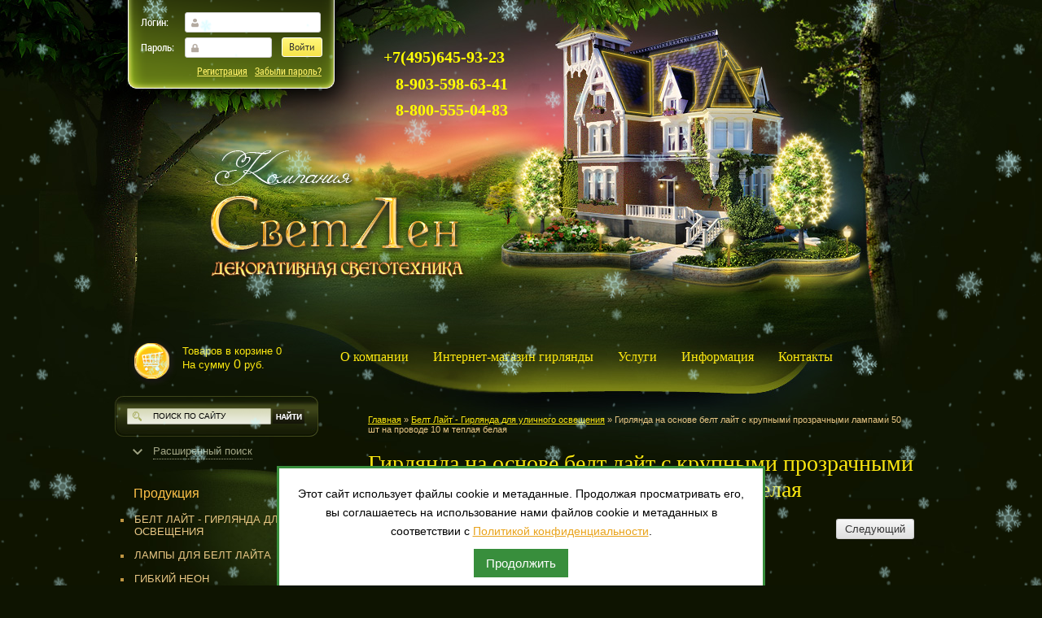

--- FILE ---
content_type: text/html; charset=utf-8
request_url: https://svetlen.ru/girlyanda-na-osnove-belt-layt-s-krupnymi-prozrachnymi-lampami-50-sht-na-provode-10-m-teplaya-belaya
body_size: 16570
content:
<!DOCTYPE html PUBLIC "-//W3C//DTD XHTML 1.0 Transitional//EN" "http://www.w3.org/TR/xhtml1/DTD/xhtml1-transitional.dtd">
<html xmlns="http://www.w3.org/1999/xhtml" xml:lang="en" lang="ru">
<head>
<meta name='yandex-verification' content='610a00e8cb4b3d81' />
<meta name='yandex-verification' content='5b24a3da0632d86f' />
<meta name="robots" content="all"/>
<meta http-equiv="Content-Type" content="text/html; charset=UTF-8" />
<meta name="description" content="Интернет-магазин СветЛен предлагает приобрести гирлянду на основе белт лайт с крупными прозрачными лампами, 50 шт на проводе, длиной 10 метров, теплого белого цвета, с доставкой по Москве и Области" />
<meta name="keywords" content="гирлянда с крупными прозрачными лампами теплая белая, гирлянда 50 шт на проводе 10 м теплая белая" />
<title>Гирлянда на основе белт лайт с светодиодными прозрачными лампами 50 шт на проводе 10 м теплая белая</title>
<meta name="cmsmagazine" content="86368d8963b4f0f96b434aafa426cd49" />

            <!-- 46b9544ffa2e5e73c3c971fe2ede35a5 -->
            <script src='/shared/s3/js/lang/ru.js'></script>
            <script src='/shared/s3/js/common.min.js'></script>
        <link rel='stylesheet' type='text/css' href='/shared/s3/css/calendar.css' /><link rel='stylesheet' type='text/css' href='/shared/highslide-4.1.13/highslide.min.css'/>
<script type='text/javascript' src='/shared/highslide-4.1.13/highslide-full.packed.js'></script>
<script type='text/javascript'>
hs.graphicsDir = '/shared/highslide-4.1.13/graphics/';
hs.outlineType = null;
hs.showCredits = false;
hs.lang={cssDirection:'ltr',loadingText:'Загрузка...',loadingTitle:'Кликните чтобы отменить',focusTitle:'Нажмите чтобы перенести вперёд',fullExpandTitle:'Увеличить',fullExpandText:'Полноэкранный',previousText:'Предыдущий',previousTitle:'Назад (стрелка влево)',nextText:'Далее',nextTitle:'Далее (стрелка вправо)',moveTitle:'Передвинуть',moveText:'Передвинуть',closeText:'Закрыть',closeTitle:'Закрыть (Esc)',resizeTitle:'Восстановить размер',playText:'Слайд-шоу',playTitle:'Слайд-шоу (пробел)',pauseText:'Пауза',pauseTitle:'Приостановить слайд-шоу (пробел)',number:'Изображение %1/%2',restoreTitle:'Нажмите чтобы посмотреть картинку, используйте мышь для перетаскивания. Используйте клавиши вперёд и назад'};</script>
<link rel="icon" href="/favicon.ico" type="image/x-icon">

<!--s3_require-->
<link rel="stylesheet" href="/g/basestyle/1.0.1/user/user.css" type="text/css"/>
<link rel="stylesheet" href="/g/basestyle/1.0.1/user/user.green.css" type="text/css"/>
<script type="text/javascript" src="/g/basestyle/1.0.1/user/user.js" async></script>
<!--/s3_require-->

<link href="/t/v491/theme114406/styles.css" rel="stylesheet" type="text/css" />
<script type="text/javascript" src="/g/jquery//jquery-1.10.2.min.js"></script>
<link rel="stylesheet" type="text/css" href="/g/shop2v2/default/css/theme.less.css" />
<script type="text/javascript" src="/g/shop2v2/default/js/shop2.2.js"></script>




	<link rel="stylesheet" type="text/css" href="/g/shop2v2/default/css/theme.less.css" />
<script type="text/javascript" src="/g/printme.js"></script>
<script type="text/javascript" src="/g/shop2v2/default/js/tpl.js"></script>
<script type="text/javascript" src="/g/shop2v2/default/js/baron.min.js"></script>
<script type="text/javascript" src="/g/shop2v2/default/js/shop2.2.js"></script>
<script type="text/javascript">shop2.init({"productRefs": [],"apiHash": {"getPromoProducts":"e6e4096675934c37b6b5dd9f98ac0cb7","getSearchMatches":"872582751c45c0e3bcfe180b274dd10a","getFolderCustomFields":"3281bf6e8efa0d7a67fcf0883aea1f65","getProductListItem":"f1bf434a286b3110d87a1ced9de214d7","cartAddItem":"1283fec48ead6213b78826468443da3b","cartRemoveItem":"4c565a438a80531830380e0c0be6626f","cartUpdate":"eec02a9b9afd0eb96754056364f615bb","cartRemoveCoupon":"d0d6e4a5e5dfef7b978be60079ba6d27","cartAddCoupon":"993d5bbf6889717a0251f68c6a6b7d1d","deliveryCalc":"9586f6c7792ffdbdcba7c71d35481f9d","printOrder":"8d35657fd42a9d655275f6fc9b3ca96b","cancelOrder":"0e176d49def9409760d1ec0d85b337b2","cancelOrderNotify":"dcbb1afc6374bae582fce82705d5b716","repeatOrder":"e3d71fd1f77df4008c126d0b8d58839a","paymentMethods":"da03d3746243f348caa40d68caebda0e","compare":"1b7bce468c0adc26661d10b47161cf0c"},"verId": 209990,"mode": "product","step": "","uri": "/internet-magazin","IMAGES_DIR": "/d/","my": {"list_picture_enlarge":true,"accessory":"\u0410\u043a\u0441\u0435\u0441\u0441\u0443\u0430\u0440\u044b","kit":"\u041a\u043e\u043c\u043f\u043b\u0435\u043a\u0442","recommend":"\u0420\u0435\u043a\u043e\u043c\u0435\u043d\u0434\u0443\u0435\u043c\u044b\u0435","similar":"\u041f\u043e\u0445\u043e\u0436\u0438\u0435","modification":"\u041c\u043e\u0434\u0438\u0444\u0438\u043a\u0430\u0446\u0438\u0438","show_product_unit":true}});</script>
<style type="text/css">.product-item-thumb {width: 190px;}.product-item-thumb .product-image, .product-item-simple .product-image {height: 190px;width: 190px;}.product-item-thumb .product-amount .amount-title {width: 94px;}.product-item-thumb .product-price {width: 140px;}.shop2-product .product-side-l {width: 190px;}.shop2-product .product-image {height: 190px;width: 190px;}.shop2-product .product-thumbnails li {width: 53px;height: 53px;}</style><link href="/t/v491/theme114406/shop2.css" rel="stylesheet" type="text/css" />
<script type="text/javascript" src="/t/v491/theme114406/dropdown_menu.js"></script>


<!--[if IE 6]>
<script type="text/javascript" src="/t/v491/theme114406/dd_belatedpng.js"></script>
<script type="text/javascript">
    DD_belatedPNG.fix('.png_bg_dd')
</script>
<![endif]-->
<script type="text/javascript" src="/t/v491/theme114406/calculator.js"></script>
<script type="text/javascript" src="/shared/misc/includeform.js"></script>
<script type="text/javascript" src="/g/snow/snow1.packed.js"></script>

<script type="text/javascript">
snowStorm.flakeWidth = 20;
snowStorm.flakeHeight = 20;
snowStorm.snowCharacter = '<span style="font-size:1.5em">&bull;</span>';
</script>
<link rel="stylesheet" href="/g/s3/misc/snow-css/1.2.0/snow.css">


<link rel="stylesheet" href="/t/v491/theme114406/css/seo_addons.scss.css">

</head>

<body>


	<div class="snowflakes blue">
	<div class="i-medium"></div>
	<div class="i-small"></div>
	<div class="i-large"></div>
</div>
<div id="wrapper">
  <div class="h_pic">
    <div class="wrapper_inner">
      <div class="header">
        <div class="posrel">
          <div class="site_name"><a href="https://svetlen.ru"><img src="/t/v491/theme114406/name.png" alt="Компания СветЛен" class="png_bg_dd" /></a></div>
<div id="shop2-cart-preview">
          <div class="cart"> <a href="/internet-magazin/cart">Товаров в корзине <span id="cart_total_amount">0</span><br />
            <span class="sum"  id="mags"> На сумму <span id="cart_total">0</span> руб.</span></a>
          </div>
</div>          <div class="icos"><img src="/t/v491/theme114406/icos.gif" alt="" width="130" height="30" border="0" usemap="#Map" />
                      </div>
          <div class="tel_top">
            <div class="tel_tit"></div>
            <div class="tel_value"><p align="center"><span style="font-size: 12pt;"><strong><span style="font-size: 14pt;"><span style="color: #ffff00;"><span style="font-size: 15pt;">+7(495)645-93-23</span></span></span></strong></span></p>
<p align="center"><span style="font-size: 14pt;"><span style="color: #8d45b9;"><span style="font-size: 14pt;"><span style="color: #f20c48;"><span style="font-size: 14pt;"><span style="color: #13ebaf;"><strong><span style="color: #ffff00;"><span style="font-size: 15pt;">8-903-598-63-41</span></span></strong></span></span></span></span></span></span></p>
<p align="center"><span style="font-size: 14pt;"><span style="color: #8d45b9;"><span style="font-size: 14pt;"><span style="color: #f20c48;"><span style="font-size: 14pt;"><span style="color: #13ebaf;"><strong><span style="color: #ffff00;"><span style="font-size: 15pt;">8-800-555-04-83</span></span></strong></span></span></span></span></span></span></p>
<p align="center"><font size="5"><strong><br /></strong></font></p> </div>
          </div>
          <div class="site-registr"><div class="shop2-block login-form opened">
	<div class="block-body">
				<form method="post" action="/users">
			<input type="hidden" name="mode" value="login" />
			<div class="row">
				<label class="login" for="login">Логин:</label>
				<label class="field text"><input type="text" name="login" id="login" tabindex="1" value="" /></label>
			</div>
			<div class="row">
				<label class="password" for="password">Пароль:</label>
				<button type="submit" class="signin-btn" tabindex="3">Войти</button>
				<label class="field password"><input type="password" name="password" id="password" tabindex="2" value="" /></label>
			</div>
		<re-captcha data-captcha="recaptcha"
     data-name="captcha"
     data-sitekey="6LcNwrMcAAAAAOCVMf8ZlES6oZipbnEgI-K9C8ld"
     data-lang="ru"
     data-rsize="invisible"
     data-type="image"
     data-theme="light"></re-captcha></form>
		<div class="clear-container"></div>
		<p style="text-align: right;">
			<a href="/users/register" class="register">Регистрация</a>
			<a href="/users/forgot_password">Забыли пароль?</a>
		</p>
		
	</div>
</div></div>
        </div>
        <ul class="menutop">
                                        <li><a  href="/about">О компании</a></li>                    <li><a  href="/internet-magazin1">Интернет-магазин гирлянды</a></li>                    <li><a  href="/uslugi">Услуги</a></li>                    <li><a  href="/info">Информация</a></li>                    <li><a  href="/kontakty">Контакты</a></li>                  </ul>
      </div>
      <div class="mainclear">
        <div class="maincontent">
          <div class="bodycontent">
                        <div itemscope="" itemtype="http://schema.org/BreadcrumbList" class="path"><span itemscope="" itemprop="itemListElement" itemtype="http://schema.org/ListItem"><a itemprop="item" href="/"><span itemprop="name">Главная</span><meta itemprop="position" content="1"></a></span> &raquo; <span itemscope="" itemprop="itemListElement" itemtype="http://schema.org/ListItem"><a itemprop="item" href="/internet-magazin/folder/259763201"><span itemprop="name">Белт Лайт - Гирлянда для уличного освещения</span><meta itemprop="position" content="2"></a></span> &raquo; Гирлянда на основе белт лайт с крупными прозрачными лампами 50 шт на проводе 10 м теплая белая</div>            <h1 class="pagename">Гирлянда на основе белт лайт с крупными прозрачными лампами 50 шт на проводе 10 м теплая белая</h1>	
	<div class="shop2-cookies-disabled shop2-warning hide"></div>
	
	
	
		
							
			
							
			
							
			
		
					
  <div class="shop2-product-navigation">
    <!--noindex--><a rel="nofollow" class="shop2-btn" href="#" onclick="this['h'+'ref'] = '/girlyanda-na-osnove-belt-layt-s-krupnymi-prozrachnymi-lampami-50-sht-na-provode-10-m-teplaya-belaya/prev';">Предыдущий</a><!--/noindex-->
    <!--noindex--><a rel="nofollow" class="shop2-btn" href="#" onclick="this['h'+'ref'] = '/girlyanda-na-osnove-belt-layt-s-krupnymi-prozrachnymi-lampami-50-sht-na-provode-10-m-teplaya-belaya/next';">Следующий</a><!--/noindex-->
    </div>


	
					
	
	
					<div class="shop2-product-article"><span>Артикул:</span> нет</div>
	
	
<form
	method="post"
	action="/internet-magazin?mode=cart&amp;action=add"
	accept-charset="utf-8"
	class="shop2-product">

	<input type="hidden" name="kind_id" value="1297675406"/>
	<input type="hidden" name="product_id" value="1140620406"/>
	<input type="hidden" name="meta" value='null'/>

	<div class="product-side-l">
				<div class="product-image">
						<a href="/d/girlyanda_na_osnove_belt_layt_s_krupnymi_lampami_teplaya_belaya.jpg">
				<img src="/thumb/2/WYQsKZ6d0wwrClcHett-Jw/190r190/d/girlyanda_na_osnove_belt_layt_s_krupnymi_lampami_teplaya_belaya.jpg" alt="Гирлянда на основе белт лайт с крупными прозрачными лампами 50 шт на проводе 10 м теплая белая" title="Гирлянда на основе белт лайт с крупными прозрачными лампами 50 шт на проводе 10 м теплая белая" />
			</a>
			<div class="verticalMiddle"></div>
											</div>
		
			</div>
	<div class="product-side-r">
							<div class="form-add">
				<div class="product-price">
						
						<div class="price-current">
		<strong>9&nbsp;240</strong> руб.			</div>
				</div>

				
	<div class="product-amount">
					<div class="amount-title">Количество:</div>
							<div class="shop2-product-amount">
				<button type="button" class="amount-minus">&#8722;</button><input type="text" name="amount" maxlength="4" value="1" /><button type="button" class="amount-plus">&#43;</button>
			</div>
			</div>

				
			<button class="shop2-product-btn type-3 buy" type="submit">
			<span>Купить</span>
		</button>
	

<input type="hidden" value="Гирлянда на основе белт лайт с крупными прозрачными лампами 50 шт на проводе 10 м теплая белая" name="product_name" />
<input type="hidden" value="https://svetlen.ru/girlyanda-na-osnove-belt-layt-s-krupnymi-prozrachnymi-lampami-50-sht-na-provode-10-m-teplaya-belaya" name="product_link" />				
																	
								
			</div>
			
		

					<div class="product-details">
				

 
	
			<div class="product-compare">
			<label>
				<input type="checkbox" value="1297675406"/>
				Добавить к сравнению
			</label>
		</div>
		
	
		
		
			<table class="shop2-product-options"><tr class="even"><th>Производитель</th><td><a href="/internet-magazin/vendor/kitay">Китай</a></td></tr></table>
	
									<div class="yashare">
						<script type="text/javascript" src="//yandex.st/share/share.js" charset="utf-8"></script>
						
						<style type="text/css">
							div.yashare span.b-share a.b-share__handle img,
							div.yashare span.b-share a.b-share__handle span {
								background-image: url("//yandex.st/share/static/b-share-icon.png");
							}
						</style>
						
						<span class="yashare-header">поделиться</span>
						<div class="yashare-auto-init" data-yashareL10n="ru" data-yashareType="none" data-yashareQuickServices="vkontakte,odnoklassniki,moimir,gplus" data-yashareImage="//svetlen.ru/d/girlyanda_na_osnove_belt_layt_s_krupnymi_lampami_teplaya_belaya.jpg"></div>
					</div>
								<div class="shop2-clear-container"></div>
			</div>
			</div>
	<div class="shop2-clear-container"></div>
<re-captcha data-captcha="recaptcha"
     data-name="captcha"
     data-sitekey="6LcNwrMcAAAAAOCVMf8ZlES6oZipbnEgI-K9C8ld"
     data-lang="ru"
     data-rsize="invisible"
     data-type="image"
     data-theme="light"></re-captcha></form><!-- Product -->

	



	<div class="shop2-product-data">
					<ul class="shop2-product-tabs">
				<li class="active-tab"><a href="#shop2-tabs-2">Описание</a></li>
			</ul>

						<div class="shop2-product-desc">
				
				
								<div class="desc-area active-area" id="shop2-tabs-2">
					<p><strong style="color: #ff0000; font-size: 12pt;">Технические характеристики</strong></p>

<p><span data-mce-mark="1" style="font-size: 11pt;">наименование:&nbsp;</span><span style="color: #ffffcc;"><strong style="font-size: 11pt;">Гирлянда на основе&nbsp;белт лайта с крупными прозрачными лампами&nbsp;</strong></span></p>

<p><span data-mce-mark="1" style="font-size: 11pt;">цвет свечения диодов: <span style="color: #ffffcc;">теплый белый</span><span data-mce-mark="1" style="font-size: 11pt;"><span data-mce-mark="1" style="font-size: 11pt;">&nbsp;</span></span></span></p>

<p><span data-mce-mark="1" style="font-size: 11pt;">количество диодов в лампе: 6 шт</span></p>

<p><span style="font-size: 11pt;">лампа: прозрачная пластиковая (диаметр 5&nbsp;см)</span></p>

<p><span data-mce-mark="1" style="font-size: 11pt;">динамика свечение: 2W фиксинг - статика (без контроллера)<br />
<br />
длина гирлянды: <strong>10&nbsp;м</strong></span></p>

<p><span data-mce-mark="1" style="font-size: 11pt;">общее количество ламп: <strong>50&nbsp;шт</strong>&nbsp;</span><br />
<br />
<span data-mce-mark="1" style="font-size: 11pt;">расстояние между лампами: <strong>20&nbsp;см</strong></span></p>

<p><span data-mce-mark="1" style="font-size: 11pt;">материал&nbsp;оплетки&nbsp;кабеля: каучуковый (повышенная влагозащита)</span></p>

<p><span data-mce-mark="1" style="font-size: 11pt;">степень защиты оболочки: IP65</span></p>

<p><span style="font-size: 11pt;">цвет кабеля: черный/белый</span></p>

<p><span style="font-size: 11pt;">потребляемая мощность: 12&nbsp;Вт</span></p>

<p><span data-mce-mark="1" style="font-size: 11pt;">рабочее напряжение: 220/240 В 50 Гц</span></p>

<p><span data-mce-mark="1" style="font-size: 11pt;">срок службы: 40000 часов свечения</span></p>

<p><span data-mce-mark="1" style="font-size: 11pt;"><span data-mce-mark="1" style="color: #ffffcc;">Примечание: гирлянда стыкуется между собой до 10 шт., лампы несъемные</span><br />
<br />
Светодиодная гирлянда с крупными прозрачными лампами для уличного и внутреннего использования от Компании СветЛен!</span></p>

<p>&nbsp;</p>
					<div class="shop2-clear-container"></div>
				</div>
								
								
				
				
				
			</div><!-- Product Desc -->
		
				<div class="shop2-clear-container"></div>
	</div>

	


		<p><a href="javascript:shop2.back()" class="shop2-btn shop2-btn-back">Назад</a></p>

	


	
	<div class="clear"></div>
          </div>
        </div>
        <div class="leftside">
        	<div class="site-search-wr">
                <form action="/search" method="get"  class="search-form" >
                <input name="search" type="text" class="search-text" onblur="this.value=this.value==''?'Поиск по сайту':this.value" onfocus="this.value=this.value=='Поиск по сайту'?'':this.value;" value="Поиск по сайту" />
                <input type="submit" class="search-button" value="" />
                <re-captcha data-captcha="recaptcha"
     data-name="captcha"
     data-sitekey="6LcNwrMcAAAAAOCVMf8ZlES6oZipbnEgI-K9C8ld"
     data-lang="ru"
     data-rsize="invisible"
     data-type="image"
     data-theme="light"></re-captcha></form>
            </div>
            <div class="site-search">	
	
<div class="shop2-block search-form ">
	<div class="block-title">
		<strong>Расширенный поиск</strong>
		<span>&nbsp;</span>
	</div>
	<div class="block-body">
		<form action="/internet-magazin/search" enctype="multipart/form-data">
			<input type="hidden" name="sort_by" value=""/>
			
							<div class="row">
					<div class="row-title">Цена (руб.):</div>
					<label><span>от</span>&nbsp;<input name="s[price][min]" type="text" size="5" class="small" value="" /></label>
					&nbsp;
					<label><span>до</span>&nbsp;<input name="s[price][max]" type="text" size="5" class="small" value="" /></label>
				</div>
			
							<div class="row">
					<label class="row-title" for="shop2-name">Название:</label>
					<input type="text" name="s[name]" size="20" id="shop2-name" value="" />
				</div>
			
							<div class="row">
					<label class="row-title" for="shop2-article">Артикул:</label>
					<input type="text" name="s[article]" id="shop2-article" value="" />
				</div>
			
							<div class="row">
					<label class="row-title" for="shop2-text">Текст:</label>
					<input type="text" name="search_text" size="20" id="shop2-text"  value="" />
				</div>
			
			
							<div class="row">
					<div class="row-title">Выберите категорию:</div>
					<select name="s[folder_id]" id="s[folder_id]">
						<option value="">Все</option>
																																		<option value="105361806" >
									 Белт Лайт - Гирлянда для уличного освещения
								</option>
																												<option value="105350606" >
									 Лампы для Белт Лайта
								</option>
																												<option value="105356406" >
									&raquo; Лампа светодиодная (5 диодов) для Белт Лайта
								</option>
																												<option value="105356806" >
									&raquo; Строб лампы E27 светодиодные и ксеноновые
								</option>
																												<option value="111913406" >
									&raquo; Светодиодная лампа Хамелеон RGB-7 цветов с цоколем e 27
								</option>
																												<option value="105353806" >
									 Гибкий неон
								</option>
																												<option value="201761406" >
									&raquo; Гибкий неон флекс сечение 8x18 мм повышенной яркости smd диод 3528
								</option>
																												<option value="202025206" >
									&raquo; Гибкий неон мини сечение 8x16 мм повышенной яркости smd диод
								</option>
																												<option value="174906006" >
									&raquo; Гибкий неон флекс сечение 12x25 мм
								</option>
																												<option value="178048806" >
									&raquo; Гибкий неон флекс сечение 15x26 мм
								</option>
																												<option value="174906206" >
									&raquo; Гибкий неон сечение 13х15х27 мм
								</option>
																												<option value="175029206" >
									&raquo; Неон флекс RGB мультиколор сечение 20х20 мм 68smd 5050
								</option>
																												<option value="105361606" >
									 Гирлянды для деревьев
								</option>
																												<option value="114456006" >
									&raquo; Клип лайт
								</option>
																												<option value="153819606" >
									&raquo; Гирлянда клип лайт Flash с мерцающими диодами на прозрачном проводе
								</option>
																												<option value="105352806" >
									&raquo; Гирлянда на деревья Спайдер 5 лучей по 20м
								</option>
																												<option value="105354206" >
									&raquo; Гирлянды для деревьев Спайдер 5 по 20м с эффектом мерцания
								</option>
																												<option value="105362606" >
									&raquo; Украшение деревьев Спайдер 3-х лучевой
								</option>
																												<option value="105352606" >
									&raquo; Подсветка деревьев Спайдер 3-х лучевой с контроллером
								</option>
																												<option value="211292206" >
									&raquo; Подсветка на деревья Спайдер 3x20m с мерцающими диодами
								</option>
																												<option value="105358806" >
									 Дюралайт
								</option>
																												<option value="105359006" >
									&raquo; Дюралайт круглый
								</option>
																												<option value="128536806" >
									&raquo; Дюралайт LED плоский фиксинг
								</option>
																												<option value="105359606" >
									&raquo; Дюралайт LED Чейзинг
								</option>
																												<option value="105358406" >
									&raquo; Дюралайт 12V Низковольтный
								</option>
																												<option value="105350806" >
									&raquo; Дюралайт с SMD диодами
								</option>
																												<option value="105359206" >
									&raquo; Контроллеры для дюралайта
								</option>
																												<option value="105360206" >
									&raquo; Наборы для подключения дюралайта
								</option>
																												<option value="105362406" >
									 Светодиодные деревья
								</option>
																												<option value="105351406" >
									&raquo; Светодиодные деревья Сакура 1.9х1.5м 24V с трансформатором
								</option>
																												<option value="105351806" >
									&raquo; Светодиодные деревья Сакура 2.5х2м 24V с трансформатором
								</option>
																												<option value="151858206" >
									&raquo; Светодиодные деревья Сакура 3.6x3m 24V с трансформатором
								</option>
																												<option value="150206006" >
									&raquo; Светодиодные деревья Сакура 1.1х0.75m 24V с трансформатором
								</option>
																												<option value="105351606" >
									&raquo; Светодиодные деревья Сакура 1.8х1.5м 24V с трансформатором
								</option>
																												<option value="151521006" >
									&raquo; Светодиодные деревья Сакура 1.8х0.90m 24V с трансформатором
								</option>
																												<option value="170717206" >
									 Светодиодные вишневые кусты
								</option>
																												<option value="168907406" >
									&raquo; Светодиодные кусты 0.8х0.8m 24V с трансформатором 224 диода
								</option>
																												<option value="168735206" >
									&raquo; Светодиодные вишневые кусты 0.8х0.8m 24V с трансформатором 96 диодов
								</option>
																												<option value="105359406" >
									 Световой занавес
								</option>
																												<option value="105360006" >
									&raquo; Гирлянда световой дождь
								</option>
																												<option value="105351206" >
									&raquo;&raquo; Световой занавес дождь 2х1.5 м для улицы и помещений
								</option>
																												<option value="186570006" >
									&raquo;&raquo; Световой занавес дождь 2х1.5 м для внутреннего использования
								</option>
																												<option value="105352006" >
									&raquo;&raquo; Световой занавес дождь 2х3 м для улицы и помещений
								</option>
																												<option value="186801006" >
									&raquo;&raquo; Световой занавес дождь 2х3 м для внутреннего использования
								</option>
																												<option value="105352206" >
									&raquo;&raquo; Световой занавес дождь 2х6 м для улицы и помещений
								</option>
																												<option value="186927206" >
									&raquo;&raquo; Световой занавес дождь 2х6 м для внутреннего использования
								</option>
																												<option value="105352406" >
									&raquo;&raquo; Световой занавес дождь 2х9 м для улицы и помещений
								</option>
																												<option value="186971606" >
									&raquo;&raquo; Световой занавес дождь 2х9 м для внутреннего использования
								</option>
																												<option value="205067806" >
									&raquo;&raquo; Световой занавес дождь 2х12 м для внутреннего использования
								</option>
																												<option value="105359806" >
									&raquo; Светодиодная гирлянда занавес с контроллером - динамика
								</option>
																												<option value="205230606" >
									&raquo;&raquo; Гирлянда занавес 2х1.5 для внутреннего использования
								</option>
																												<option value="205231206" >
									&raquo;&raquo; Гирлянда занавес 2х1.5 м для улицы и помещений
								</option>
																												<option value="205245406" >
									&raquo;&raquo; Гирлянда занавес 2х3 м для внутреннего использования
								</option>
																												<option value="205241006" >
									&raquo;&raquo; Гирлянда занавес 2х3 м для улицы и помещений
								</option>
																												<option value="205245606" >
									&raquo;&raquo; Гирлянда занавес 2х6 м для внутреннего использования
								</option>
																												<option value="205246006" >
									&raquo;&raquo; Гирлянда занавес 2х6 м для улицы и помещений
								</option>
																												<option value="105353006" >
									&raquo; Светодиодные дожди Flash с мерцающими диодами
								</option>
																												<option value="105353206" >
									&raquo;&raquo; Светодиодный дождь 2х1.5м
								</option>
																												<option value="105353406" >
									&raquo;&raquo; Светодиодный дождь 2х3м
								</option>
																												<option value="105354406" >
									&raquo;&raquo; Светодиодный дождь 2х6м
								</option>
																												<option value="105354606" >
									&raquo;&raquo; Светодиодный дождь 2х9м
								</option>
																												<option value="114600406" >
									&raquo; Светодиодный занавес
								</option>
																												<option value="105353606" >
									 Светодиодный водопад
								</option>
																												<option value="105360406" >
									 Светодиодная бахрома LED
								</option>
																												<option value="105360606" >
									&raquo; Светодиодная бахрома LED Фиксинг без контроллера
								</option>
																												<option value="109390206" >
									&raquo;&raquo; бахрома размер 3х0.5 метра
								</option>
																												<option value="109389206" >
									&raquo;&raquo; бахрома размер 3.2x0.8 метра
								</option>
																												<option value="109387806" >
									&raquo;&raquo; бахрома рамер 4х0.9 метра
								</option>
																												<option value="109384006" >
									&raquo;&raquo; бахрома размер 4.8х0.6 метра
								</option>
																												<option value="105360806" >
									&raquo; Светодиодная бахрома LED Чейзинг с контроллером
								</option>
																												<option value="105351006" >
									&raquo; Светодиодная бахрома FLASH с мерцающими диодами
								</option>
																												<option value="109710406" >
									&raquo;&raquo; бахрома размер 4х0.9 метра
								</option>
																												<option value="109716806" >
									&raquo;&raquo; бахрома размер 3х0.9 метра
								</option>
																												<option value="190716806" >
									&raquo;&raquo; бахрома размер 3x0,5 метра
								</option>
																												<option value="190803606" >
									&raquo;&raquo; длинная гирлянда бахрома 2,4x2,2 метра на прозрачном проводе
								</option>
																												<option value="154210006" >
									 Строб лампа вспышка накладная
								</option>
																												<option value="105361006" >
									 Светодиодные сети
								</option>
																												<option value="105362006" >
									&raquo; Светодиодная сеть с контроллером
								</option>
																												<option value="105361406" >
									 Гирлянда мультишарики LED RGB
								</option>
																												<option value="194126006" >
									 Светодиодная гирлянда шарики однотонные
								</option>
																												<option value="105361206" >
									 Светодиодные гирлянды на елку Твинкл лайт
								</option>
																												<option value="105355006" >
									&raquo; светодиодные гирлянды Твинкл лайт 10 метров 220V
								</option>
																												<option value="105354806" >
									&raquo; светодиодные гирлянды Твинкл лайт 10 метров 24V низковольтные 
								</option>
																												<option value="216701006" >
									&raquo; светодиодные гирлянды Нить 10 метров с усиленной влагозащитой 24V
								</option>
																												<option value="217502606" >
									&raquo; светодиодные гирлянды Нить 10 метров IP65 с мерцанием 24V
								</option>
																												<option value="105355206" >
									&raquo; светодиодные гирлянды Твинкл лайт 20 метров 220V
								</option>
																												<option value="105355406" >
									 3D Светодиодные акриловые фигуры
								</option>
																												<option value="105355606" >
									&raquo; Акриловая фигура Дед мороз
								</option>
																												<option value="105355806" >
									&raquo; Акриловые фигуры светодиодные Звезды
								</option>
																												<option value="105356006" >
									&raquo; Акриловые светодиодные фигуры Лебеди
								</option>
																												<option value="105356206" >
									&raquo; Акриловые светящиеся фигуры Снеговики
								</option>
																												<option value="105357206" >
									 Прожекторы светодиодные
								</option>
																												<option value="105357406" >
									&raquo; Cветодиодные прожекторы LED серии FL
								</option>
																												<option value="105357606" >
									&raquo; Светодиодные прожекторы подключение от сети 220 В
								</option>
																												<option value="105357806" >
									&raquo; Линейные (фасадные) светодиодные прожекторы (220В)
								</option>
																												<option value="105358006" >
									&raquo; Линейные (фасадные) светодиодные прожекторы (12В)
								</option>
																												<option value="130554406" >
									 Светодиодные консоли мотивы на столбы
								</option>
																												<option value="105362206" >
									 Гирлянда цветки Сакуры мульти
								</option>
																												<option value="203243006" >
									 Трансформаторы 12V источники питания для светодиодных изделий
								</option>
																		</select>
				</div>

				<div id="shop2_search_custom_fields"></div>
			
						<div id="shop2_search_global_fields">
				
										</div>
						
							<div class="row">
					<div class="row-title">Производитель:</div>
					<select name="s[vendor_id]">
						<option value="">Все</option>          
													<option value="9126406" >Китай</option>
													<option value="14332206" >Китай &quot;Neo-Neon LED Lighting International Limited&quot;</option>
													<option value="14332406" >Китай &quot;First Industrial Holdings Limited&quot;</option>
											</select>
				</div>
			
											    <div class="row">
				        <div class="row-title">Новинка:</div>
				            				            <select name="s[flags][2]">
				            <option value="">Все</option>
				            <option value="1">да</option>
				            <option value="0">нет</option>
				        </select>
				    </div>
		    												    <div class="row">
				        <div class="row-title">Спецпредложение:</div>
				            				            <select name="s[flags][1]">
				            <option value="">Все</option>
				            <option value="1">да</option>
				            <option value="0">нет</option>
				        </select>
				    </div>
		    							
			

							<div class="row">
					<div class="row-title">Результатов на странице:</div>
					<select name="s[products_per_page]">
																										<option value="5">5</option>
																				<option value="20">20</option>
																				<option value="35">35</option>
																				<option value="50">50</option>
																				<option value="65">65</option>
																				<option value="80">80</option>
																				<option value="95">95</option>
											</select>
				</div>
			
			<div class="clear-container"></div>
			<div class="row">
				<button type="submit" class="search-btn">Найти</button>
			</div>
		<re-captcha data-captcha="recaptcha"
     data-name="captcha"
     data-sitekey="6LcNwrMcAAAAAOCVMf8ZlES6oZipbnEgI-K9C8ld"
     data-lang="ru"
     data-rsize="invisible"
     data-type="image"
     data-theme="light"></re-captcha></form>
		<div class="clear-container"></div>
	</div>
</div><!-- Search Form --></div>
          <h2 class="mname">Продукция</h2>
                    <!-- v.t. -->

            <div class="shop-folders-wrap"> 
                <ul class="shop-folders menu-default" id="menus">
                                                                <li><a class="c" href="/internet-magazin/folder/259763201">Белт Лайт - Гирлянда для уличного освещения</a>
                                                                                                </li>
                                                                                <li><a class="c" href="/internet-magazin/folder/11713606">Лампы для Белт Лайта</a>
                                                                                                <ul>
                                                                <li><a href="/internet-magazin/folder/70547006">Лампа светодиодная (5 диодов) для Белт Лайта</a>
                                                                                                </li>
                                                                                <li><a href="/internet-magazin/folder/70555006">Строб лампы E27 светодиодные и ксеноновые</a>
                                                                                                </li>
                                                                                <li><a href="/internet-magazin/folder/svetodiodnaya-lampa-hameleon-rgb">Светодиодная лампа Хамелеон RGB-7 цветов с цоколем e 27</a>
                                                                                                </li>
                                </ul></li>
                                                                                <li><a class="c" href="/internet-magazin/folder/45587206">Гибкий неон</a>
                                                                                                <ul>
                                                                <li><a href="/gibkiy-neon-fleks-secheniye-8x18-mm-povyshennoy-yarkosti-smd-diod-3528">Гибкий неон флекс сечение 8x18 мм повышенной яркости smd диод 3528</a>
                                                                                                </li>
                                                                                <li><a href="/gibkiy-neon-mini-secheniye-8x16-mm-povyshennoy-yarkosti-smd-diod">Гибкий неон мини сечение 8x16 мм повышенной яркости smd диод</a>
                                                                                                </li>
                                                                                <li><a href="/internet-magazin/folder/gibkiy-neon-fleks-secheniye-12x25-mm">Гибкий неон флекс сечение 12x25 мм</a>
                                                                                                </li>
                                                                                <li><a href="/gibkiy-neon-fleks-secheniye-15x26-mm">Гибкий неон флекс сечение 15x26 мм</a>
                                                                                                </li>
                                                                                <li><a href="/gibkiy-neon-secheniye-13kh15kh27-mm">Гибкий неон сечение 13х15х27 мм</a>
                                                                                                </li>
                                                                                <li><a href="/internet-magazin/folder/neon-fleks-rgb-multikolor-secheniye-20kh20-mm-68smd-5050">Неон флекс RGB мультиколор сечение 20х20 мм 68smd 5050</a>
                                                                                                </li>
                                </ul></li>
                                                                                <li><a class="c" href="/internet-magazin/folder/259760401">Гирлянды для деревьев</a>
                                                                                                <ul>
                                                                <li><a href="/internet-magazin/folder/klip-layt-buhta-100-m-v-odnu-nit">Клип лайт</a>
                                                                                                </li>
                                                                                <li><a href="/girlyanda-klip-layt-flash-s-mertsayushchimi-diodami-na-prozrachnom-provode">Гирлянда клип лайт Flash с мерцающими диодами на прозрачном проводе</a>
                                                                                                </li>
                                                                                <li><a href="/internet-magazin/folder/19095606">Гирлянда на деревья Спайдер 5 лучей по 20м</a>
                                                                                                </li>
                                                                                <li><a href="/internet-magazin/folder/64939006">Гирлянды для деревьев Спайдер 5 по 20м с эффектом мерцания</a>
                                                                                                </li>
                                                                                <li><a href="/internet-magazin/folder/891630401">Украшение деревьев Спайдер 3-х лучевой</a>
                                                                                                </li>
                                                                                <li><a href="/internet-magazin/folder/18642206">Подсветка деревьев Спайдер 3-х лучевой с контроллером</a>
                                                                                                </li>
                                                                                <li><a href="/internet-magazin/folder/podsvetka-na-derevya-spayder-3x20m-s-mertsayushchimi-diodami">Подсветка на деревья Спайдер 3x20m с мерцающими диодами</a>
                                                                                                </li>
                                </ul></li>
                                                                                <li><a class="c" href="/internet-magazin/folder/216234601">Дюралайт</a>
                                                                                                <ul>
                                                                <li><a href="/internet-magazin/folder/216261801">Дюралайт круглый</a>
                                                                                                </li>
                                                                                <li><a href="/dyuralayt-led-ploskiy-fiksing">Дюралайт LED плоский фиксинг</a>
                                                                                                </li>
                                                                                <li><a href="/internet-magazin/folder/231264201">Дюралайт LED Чейзинг</a>
                                                                                                </li>
                                                                                <li><a href="/internet-magazin/folder/91336006">Дюралайт 12V Низковольтный</a>
                                                                                                </li>
                                                                                <li><a href="/internet-magazin/folder/16187006">Дюралайт с SMD диодами</a>
                                                                                                </li>
                                                                                <li><a href="/internet-magazin/folder/216264801">Контроллеры для дюралайта</a>
                                                                                                </li>
                                                                                <li><a href="/internet-magazin/folder/238858601">Наборы для подключения дюралайта</a>
                                                                                                </li>
                                </ul></li>
                                                                                <li><a class="c" href="/internet-magazin/folder/596700401">Светодиодные деревья</a>
                                                                                                <ul>
                                                                <li><a href="/internet-magazin/folder/18487606">Светодиодные деревья Сакура 1.9х1.5м 24V с трансформатором</a>
                                                                                                </li>
                                                                                <li><a href="/internet-magazin/folder/18494406">Светодиодные деревья Сакура 2.5х2м 24V с трансформатором</a>
                                                                                                </li>
                                                                                <li><a href="/internet-magazin/folder/svetodiodnye-derevya-sakura-3.6x3m-24v-s-transformatorom">Светодиодные деревья Сакура 3.6x3m 24V с трансформатором</a>
                                                                                                </li>
                                                                                <li><a href="/svetodiodnyye-derevya-sakura-1.1kh0.75m-24v-s-transformatorom">Светодиодные деревья Сакура 1.1х0.75m 24V с трансформатором</a>
                                                                                                </li>
                                                                                <li><a href="/internet-magazin/folder/18493606">Светодиодные деревья Сакура 1.8х1.5м 24V с трансформатором</a>
                                                                                                </li>
                                                                                <li><a href="/internet-magazin/folder/svetodiodnyye-derevya-sakura-1-8kh0-90m-24v-s-transformatorom">Светодиодные деревья Сакура 1.8х0.90m 24V с трансформатором</a>
                                                                                                </li>
                                </ul></li>
                                                                                <li><a class="c" href="/svetodiodnyye-vishnevyye-kusty">Светодиодные вишневые кусты</a>
                                                                                                <ul>
                                                                <li><a href="/svetodiodnyye-kusty-0.8kh0.8m-24v-s-transformatorom-224-dioda">Светодиодные кусты 0.8х0.8m 24V с трансформатором 224 диода</a>
                                                                                                </li>
                                                                                <li><a href="/internet-magazin/folder/svetodiodnyye-vishnevyye-kusty-0-8kh0-8m-24v-s-transformatorom">Светодиодные вишневые кусты 0.8х0.8m 24V с трансформатором 96 диодов</a>
                                                                                                </li>
                                </ul></li>
                                                                                <li><a class="c" href="/internet-magazin/folder/230561801">Световой занавес</a>
                                                                                                <ul>
                                                                <li><a href="/internet-magazin/folder/233648601">Гирлянда световой дождь</a>
                                                                                                <ul>
                                                                <li><a href="/internet-magazin/folder/18363006">Световой занавес дождь 2х1.5 м для улицы и помещений</a>
                                                                                                </li>
                                                                                <li><a href="/svetovoy-zanavesdozhd-2kh1.5-m-dlya-vnutrennego-ispolzovaniya">Световой занавес дождь 2х1.5 м для внутреннего использования</a>
                                                                                                </li>
                                                                                <li><a href="/internet-magazin/folder/18502406">Световой занавес дождь 2х3 м для улицы и помещений</a>
                                                                                                </li>
                                                                                <li><a href="/svetovoy-zanaves-dozhd-2kh3-m-dlya-vnutrennego-ispolzovaniya">Световой занавес дождь 2х3 м для внутреннего использования</a>
                                                                                                </li>
                                                                                <li><a href="/internet-magazin/folder/18504006">Световой занавес дождь 2х6 м для улицы и помещений</a>
                                                                                                </li>
                                                                                <li><a href="/svetovoy-zanaves-dozhd-2kh6-m-dlya-vnutrennego-ispolzovaniya">Световой занавес дождь 2х6 м для внутреннего использования</a>
                                                                                                </li>
                                                                                <li><a href="/internet-magazin/folder/18504206">Световой занавес дождь 2х9 м для улицы и помещений</a>
                                                                                                </li>
                                                                                <li><a href="/svetovoy-zanaves-dozhd-2kh9-m-dlya-vnutrennego-ispolzovaniya">Световой занавес дождь 2х9 м для внутреннего использования</a>
                                                                                                </li>
                                                                                <li><a href="/svetovoy-zanaves-dozhd-2kh12-m-dlya-vnutrennego-ispolzovaniya">Световой занавес дождь 2х12 м для внутреннего использования</a>
                                                                                                </li>
                                </ul></li>
                                                                                <li><a href="/internet-magazin/folder/233648401">Светодиодная гирлянда занавес с контроллером - динамика</a>
                                                                                                <ul>
                                                                <li><a href="/girlyanda-zanaves-2kh1.5-dlya-vnutrennego-ispolzovaniya">Гирлянда занавес 2х1.5 для внутреннего использования</a>
                                                                                                </li>
                                                                                <li><a href="/girlyanda-zanaves-2kh1.5-m-dlya-ulitsy-i-pomeshcheniy">Гирлянда занавес 2х1.5 м для улицы и помещений</a>
                                                                                                </li>
                                                                                <li><a href="/girlyanda-zanaves-2kh3-m-dlya-vnutrennego-ispolzovaniya">Гирлянда занавес 2х3 м для внутреннего использования</a>
                                                                                                </li>
                                                                                <li><a href="/girlyanda-zanaves-2kh3-m-dlya-ulitsy-i-pomeshcheniy">Гирлянда занавес 2х3 м для улицы и помещений</a>
                                                                                                </li>
                                                                                <li><a href="/girlyanda-zanaves-2kh6-m-dlya-vnutrennego-ispolzovaniya">Гирлянда занавес 2х6 м для внутреннего использования</a>
                                                                                                </li>
                                                                                <li><a href="/girlyanda-zanaves-2kh6-m-dlya-ulitsy-i-pomeshcheniy">Гирлянда занавес 2х6 м для улицы и помещений</a>
                                                                                                </li>
                                </ul></li>
                                                                                <li><a href="/internet-magazin/folder/21892406">Светодиодные дожди Flash с мерцающими диодами</a>
                                                                                                <ul>
                                                                <li><a href="/internet-magazin/folder/21892806">Светодиодный дождь 2х1.5м</a>
                                                                                                </li>
                                                                                <li><a href="/internet-magazin/folder/21893206">Светодиодный дождь 2х3м</a>
                                                                                                </li>
                                                                                <li><a href="/internet-magazin/folder/66916606">Светодиодный дождь 2х6м</a>
                                                                                                </li>
                                                                                <li><a href="/internet-magazin/folder/66918206">Светодиодный дождь 2х9м</a>
                                                                                                </li>
                                </ul></li>
                                                                                <li><a href="/internet-magazin/folder/svetodiodnyy-zanaves-cvetnye-kletki">Светодиодный занавес</a>
                                                                                                </li>
                                </ul></li>
                                                                                <li><a class="c" href="/internet-magazin/folder/22738806">Светодиодный водопад</a>
                                                                                                </li>
                                                                                <li><a class="c" href="/internet-magazin/folder/259758201">Светодиодная бахрома LED</a>
                                                                                                <ul>
                                                                <li><a href="/internet-magazin/folder/259759401">Светодиодная бахрома LED Фиксинг без контроллера</a>
                                                                                                <ul>
                                                                <li><a href="/internet-magazin/folder/109390206">бахрома размер 3х0.5 метра</a>
                                                                                                </li>
                                                                                <li><a href="/internet-magazin/folder/109389206">бахрома размер 3.2x0.8 метра</a>
                                                                                                </li>
                                                                                <li><a href="/internet-magazin/folder/109387806">бахрома рамер 4х0.9 метра</a>
                                                                                                </li>
                                                                                <li><a href="/internet-magazin/folder/109384006">бахрома размер 4.8х0.6 метра</a>
                                                                                                </li>
                                </ul></li>
                                                                                <li><a href="/internet-magazin/folder/259759601">Светодиодная бахрома LED Чейзинг с контроллером</a>
                                                                                                </li>
                                                                                <li><a href="/internet-magazin/folder/17234806">Светодиодная бахрома FLASH с мерцающими диодами</a>
                                                                                                <ul>
                                                                <li><a href="/internet-magazin/folder/109710406">бахрома размер 4х0.9 метра</a>
                                                                                                </li>
                                                                                <li><a href="/internet-magazin/folder/109716806">бахрома размер 3х0.9 метра</a>
                                                                                                </li>
                                                                                <li><a href="/bakhroma-razmer-3x0,5-metra">бахрома размер 3x0,5 метра</a>
                                                                                                </li>
                                                                                <li><a href="/internet-magazin/folder/dlinnaya-girlyanda-bakhroma-2-4x2-2-metra-na-prozrachnom-provode">длинная гирлянда бахрома 2,4x2,2 метра на прозрачном проводе</a>
                                                                                                </li>
                                </ul></li>
                                </ul></li>
                                                                                <li><a class="c" href="/strob-lampa-vspyshka-nakladnaya">Строб лампа вспышка накладная</a>
                                                                                                </li>
                                                                                <li><a class="c" href="/svetodiodnye-seti">Светодиодные сети</a>
                                                                                                <ul>
                                                                <li><a href="/svetodiodnaya-set-s-kontrollerom">Светодиодная сеть с контроллером</a>
                                                                                                </li>
                                </ul></li>
                                                                                <li><a class="c" href="/internet-magazin/folder/259760201">Гирлянда мультишарики LED RGB</a>
                                                                                                </li>
                                                                                <li><a class="c" href="/svetodiodnaya-girlyanda-shariki-odnotonnyye">Светодиодная гирлянда шарики однотонные</a>
                                                                                                </li>
                                                                                <li><a class="c" href="/internet-magazin/folder/259760001">Светодиодные гирлянды на елку Твинкл лайт</a>
                                                                                                <ul>
                                                                <li><a href="/internet-magazin/folder/67799406">светодиодные гирлянды Твинкл лайт 10 метров 220V</a>
                                                                                                </li>
                                                                                <li><a href="/internet-magazin/folder/67799206">светодиодные гирлянды Твинкл лайт 10 метров 24V низковольтные </a>
                                                                                                </li>
                                                                                <li><a href="/internet-magazin/folder/svetodiodnyye-girlyandy-nit-10-metrov-s-usilennoy-vlagozashchitoy-24v">светодиодные гирлянды Нить 10 метров с усиленной влагозащитой 24V</a>
                                                                                                </li>
                                                                                <li><a href="/svetodiodnyye-girlyandy-nit-10-metrov-ip65-s-mertsaniyem-24v">светодиодные гирлянды Нить 10 метров IP65 с мерцанием 24V</a>
                                                                                                </li>
                                                                                <li><a href="/internet-magazin/folder/67799606">светодиодные гирлянды Твинкл лайт 20 метров 220V</a>
                                                                                                </li>
                                </ul></li>
                                                                                <li><a class="c" href="/3d-svetodiodnyye-akrilovyye-figury">3D Светодиодные акриловые фигуры</a>
                                                                                                <ul>
                                                                <li><a href="/akrilovaya-figura-ded-moroz">Акриловая фигура Дед мороз</a>
                                                                                                </li>
                                                                                <li><a href="/akrilovyye-figury-svetodiodnyye-zvezdy">Акриловые фигуры светодиодные Звезды</a>
                                                                                                </li>
                                                                                <li><a href="/akrilovyye-svetodiodnyye-figury-lebedi">Акриловые светодиодные фигуры Лебеди</a>
                                                                                                </li>
                                                                                <li><a href="/akrilovyye-svetyashchiyesya-figury-snegoviki">Акриловые светящиеся фигуры Снеговики</a>
                                                                                                </li>
                                </ul></li>
                                                                                <li><a class="c" href="/internet-magazin/folder/72436206">Прожекторы светодиодные</a>
                                                                                                <ul>
                                                                <li><a href="/internet-magazin/folder/72436806">Cветодиодные прожекторы LED серии FL</a>
                                                                                                </li>
                                                                                <li><a href="/internet-magazin/folder/72442806">Светодиодные прожекторы подключение от сети 220 В</a>
                                                                                                </li>
                                                                                <li><a href="/internet-magazin/folder/72443606">Линейные (фасадные) светодиодные прожекторы (220В)</a>
                                                                                                </li>
                                                                                <li><a href="/internet-magazin/folder/72445206">Линейные (фасадные) светодиодные прожекторы (12В)</a>
                                                                                                </li>
                                </ul></li>
                                                                                <li><a class="c" href="/svetodiodnyye-konsoli-motivy-na-stolby">Светодиодные консоли мотивы на столбы</a>
                                                                                                </li>
                                                                                <li><a class="c" href="/internet-magazin/folder/594922201">Гирлянда цветки Сакуры мульти</a>
                                                                                                </li>
                                                                                <li><a class="c" href="/transformatory-12v-istochniki-pitaniya-dlya-svetodiodnykh-izdeliy">Трансформаторы 12V источники питания для светодиодных изделий</a>
                                                                </li></ul>
                 
                </div>
                      <h2 class="mname">Услуги</h2>
          <ul class="menu">
                        <li><a  href="/dostavka_i_oplata">Доставка и оплата</a></li>
                        <li><a  href="/montazh_svetotehniki">Монтаж светотехники</a></li>
                        <li><a  href="/razrabotka_dizayn-proekta">Разработка дизайн-проекта</a></li>
                      </ul>
                    <div class="block">
            <h2 class="bname">Новости</h2>
             </div>
        </div>
      </div>
    </div>
  </div>
</div>
<div id="footer">
  <ul class="menubot">
        <li><a  href="/karta-sayta">Карта сайта</a></li>
        <li><a  href="/about">О компании</a></li>
        <li><a  href="/internet-magazin1">Интернет-магазин гирлянды</a></li>
        <li><a  href="/uslugi">Услуги</a></li>
        <li><a  href="/info">Информация</a></li>
        <li><a  href="/kontakty">Контакты</a></li>
      </ul>
  <div class="site_copy2">
  	<div>СветЛен © 2010 - 2025</div>
  	<div>
  		<a href="/politika-konfidencialnosti">Политика конфиденциальности</a>
  	</div>
  </div>
  <div class="tel_bot">
    <div class="tel_tit">ПОЗВОНИТЬ НАМ</div>
    <div class="tel_value"><p align="center"><span style="font-size: 15pt; color: #ffff00;"><strong>+7(495)645-93-23&nbsp;&nbsp;</strong></span></p>

<div style="text-align: center; font-size: 15pt; font-weight: bold;">8-800-555-04-83-звонок на номер бесплатный</div>

<div style="text-align: center; font-size: 15pt; font-weight: bold;"><span style="font-size: 8pt;">Данный информационный ресурс не является публичной офертой в соответствии со статьей 437 (п.2) ГК РФ. Наличие и стоимость товаров уточняйте у менеджеров. Все используемые на нашем сайте логотипы, товарные знаки и торговые марки несут только информационный характер и принадлежат их законным владельцам.</span></div></div>
  </div>
  <div class="site_copy"><a href="//megagroup.ru/base_site">создание интернет магазина</a>, веб-студия Мегагруп
    <div class="counters"><!--noindex-->
<!-- begin of Top100 code -->
<script id="top100Counter" type="text/javascript" src="https://counter.rambler.ru/top100.jcn?2435884"></script>
<noscript>
<a href="https://top100.rambler.ru/navi/2435884/">
<img src="https://counter.rambler.ru/top100.cnt?2435884" alt="Rambler's Top100" border="0" />
</a>
</noscript>
<!-- end of Top100 code -->


<!-- Rating@Mail.ru counter -->
<script type="text/javascript">
var _tmr = window._tmr || (window._tmr = []);
_tmr.push({id: "2014604", type: "pageView", start: (new Date()).getTime()});
(function (d, w, id) {
  if (d.getElementById(id)) return;
  var ts = d.createElement("script"); ts.type = "text/javascript"; ts.async = true; ts.id = id;
  ts.src = "https://top-fwz1.mail.ru/js/code.js";
  var f = function () {var s = d.getElementsByTagName("script")[0]; s.parentNode.insertBefore(ts, s);};
  if (w.opera == "[object Opera]") { d.addEventListener("DOMContentLoaded", f, false); } else { f(); }
})(document, window, "topmailru-code");
</script><noscript><div>
<img src="https://top-fwz1.mail.ru/counter?id=2014604;js=na" style="border:0;position:absolute;left:-9999px;" alt="Top.Mail.Ru" />
</div></noscript>
<!-- //Rating@Mail.ru counter -->

<!-- Rating@Mail.ru logo -->
<a href="https://top.mail.ru/jump?from=2014604">
<img src="https://top-fwz1.mail.ru/counter?id=2014604;t=410;l=1" style="border:0;" height="31" width="88" alt="Top.Mail.Ru" /></a>
<!-- //Rating@Mail.ru logo -->


<!--LiveInternet counter--><script type="text/javascript"><!--
document.write("<a href='https://www.liveinternet.ru/click' "+
"target=_blank><img src='//counter.yadro.ru/hit?t18.1;r"+
escape(document.referrer)+((typeof(screen)=="undefined")?"":
";s"+screen.width+"*"+screen.height+"*"+(screen.colorDepth?
screen.colorDepth:screen.pixelDepth))+";u"+escape(document.URL)+
";"+Math.random()+
"' alt='' title='LiveInternet: показано число просмотров за 24"+
" часа, посетителей за 24 часа и за сегодня' "+
"border='0' width='88' height='31'><\/a>")
//--></script><!--/LiveInternet-->

<!-- Yandex.Metrika counter -->
<script type="text/javascript">
(function (d, w, c) {
    (w[c] = w[c] || []).push(function() {
        try {
            w.yaCounter22289848 = new Ya.Metrika({id:22289848,
                    webvisor:true,
                    clickmap:true,
                    trackLinks:true,
                    accurateTrackBounce:true});
        } catch(e) { }
    });

    var n = d.getElementsByTagName("script")[0],
        s = d.createElement("script"),
        f = function () { n.parentNode.insertBefore(s, n); };
    s.type = "text/javascript";
    s.async = true;
    s.src = (d.location.protocol == "https:" ? "https:" : "http:") + "//mc.yandex.ru/metrika/watch.js";

    if (w.opera == "[object Opera]") {
        d.addEventListener("DOMContentLoaded", f, false);
    } else { f(); }
})(document, window, "yandex_metrika_callbacks");
</script>
<noscript><div><img src="//mc.yandex.ru/watch/22289848" style="position:absolute; left:-9999px;" alt="" /></div></noscript>
<!-- /Yandex.Metrika counter -->


<script src="https://w.uptolike.com/widgets/v1/zp.js?pid=1246431" type="text/javascript"></script>
<!--__INFO2026-01-25 01:18:12INFO__-->
</div>
  </div>
</div>
<div class="cookies-warning cookies-block-js">
    <div class="cookies-warning__body">
    	<div class="cookies-warning__body-text">
        	Этот сайт использует файлы cookie и метаданные. Продолжая просматривать его, вы соглашаетесь на использование нами файлов cookie и метаданных в соответствии с <a href="/politika-konfidencialnosti">Политикой конфиденциальности</a>.
        </div>
        <div class="cookies-warning__close cookies-close-js">
            Продолжить
        </div>
    </div>
</div>


	<script>
	    document.addEventListener('DOMContentLoaded', function(){
	        const   modalClosed = localStorage.getItem('modalClosed'),
	                cookiesBlock = document.querySelector('.cookies-block-js'),
	                closeBtn = cookiesBlock.querySelector('.cookies-close-js');
	        
	        if (modalClosed != 1) {
	            cookiesBlock.classList.add('opened')
	        }
	        
	        closeBtn.addEventListener('click', function(){
	            localStorage.setItem('modalClosed', 1),
	            cookiesBlock.classList.remove('opened')
	        })
	    });
	</script>

<!-- assets.bottom -->
<!-- </noscript></script></style> -->
<script src="/my/s3/js/site.min.js?1769082895" ></script>
<script src="/my/s3/js/site/defender.min.js?1769082895" ></script>
<script src="https://cp.onicon.ru/loader/545a015f72d22c083c000014.js" data-auto async></script>
<script >/*<![CDATA[*/
var megacounter_key="9238be9c9ae88e203cd814b6efc96160";
(function(d){
    var s = d.createElement("script");
    s.src = "//counter.megagroup.ru/loader.js?"+new Date().getTime();
    s.async = true;
    d.getElementsByTagName("head")[0].appendChild(s);
})(document);
/*]]>*/</script>
<script >/*<![CDATA[*/
$ite.start({"sid":209260,"vid":209990,"aid":47095,"stid":4,"cp":21,"active":true,"domain":"svetlen.ru","lang":"ru","trusted":false,"debug":false,"captcha":3,"onetap":[{"provider":"vkontakte","provider_id":"51978246","code_verifier":"kgjMzNZNiRUxxD3MUjMxGZ1ZcNYOyjxTGYTiVT0QGNI"}]});
/*]]>*/</script>
<!-- /assets.bottom -->
</body>
<!-- 650 -->
</html>

--- FILE ---
content_type: application/javascript;charset=utf-8
request_url: https://w.uptolike.com/widgets/v1/version.js?cb=cb__utl_cb_share_1769359640469561
body_size: 396
content:
cb__utl_cb_share_1769359640469561('1ea92d09c43527572b24fe052f11127b');

--- FILE ---
content_type: text/javascript
request_url: https://counter.megagroup.ru/9238be9c9ae88e203cd814b6efc96160.js?r=&s=1280*720*24&u=https%3A%2F%2Fsvetlen.ru%2Fgirlyanda-na-osnove-belt-layt-s-krupnymi-prozrachnymi-lampami-50-sht-na-provode-10-m-teplaya-belaya&t=%D0%93%D0%B8%D1%80%D0%BB%D1%8F%D0%BD%D0%B4%D0%B0%20%D0%BD%D0%B0%20%D0%BE%D1%81%D0%BD%D0%BE%D0%B2%D0%B5%20%D0%B1%D0%B5%D0%BB%D1%82%20%D0%BB%D0%B0%D0%B9%D1%82%20%D1%81%20%D1%81%D0%B2%D0%B5%D1%82%D0%BE%D0%B4%D0%B8%D0%BE%D0%B4%D0%BD%D1%8B%D0%BC%D0%B8%20%D0%BF%D1%80%D0%BE%D0%B7%D1%80%D0%B0%D1%87%D0%BD%D1%8B%D0%BC%D0%B8%20%D0%BB%D0%B0%D0%BC%D0%BF%D0%B0%D0%BC%D0%B8%2050%20%D1%88%D1%82%20%D0%BD%D0%B0%20%D0%BF%D1%80%D0%BE%D0%B2%D0%BE%D0%B4&fv=0,0&en=1&rld=0&fr=0&callback=_sntnl1769359641885&1769359641885
body_size: 87
content:
//:1
_sntnl1769359641885({date:"Sun, 25 Jan 2026 16:47:22 GMT", res:"1"})